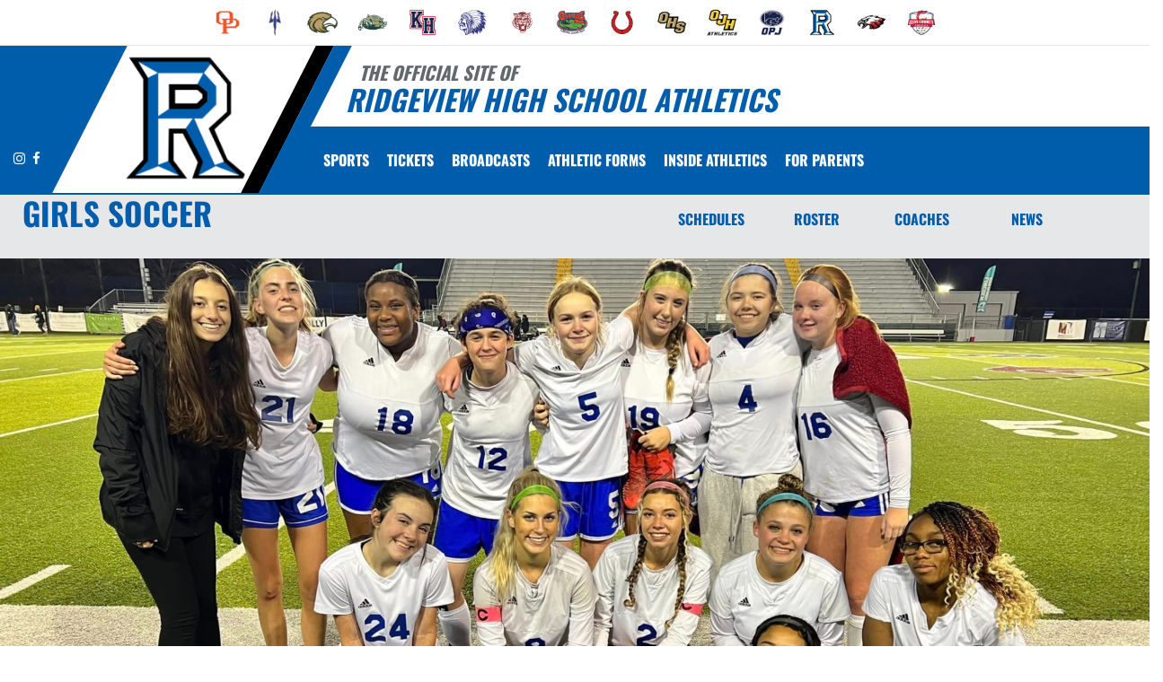

--- FILE ---
content_type: text/html; charset=utf-8
request_url: https://www.ridgeviewpanthersathletics.com/sport/soccer/girls/
body_size: 18497
content:
<!DOCTYPE html>
<html lang="en">
<head>
<style>
    .gam-sport-banner-ad iframe,
    .gam-sport-banner-ad-2 iframe
    {
        width: 100%;
        height: auto;
    }

    .prog-mobile-banners #gam-banner-ad,
    .prog-mobile-banners #gam-banner-ad-2
    {
        min-height: 100px;
        display: flex;
        align-items: center;
        justify-content: center;
    }
</style>

    <script async src="https://securepubads.g.doubleclick.net/tag/js/gpt.js"></script>
    <script>
        window.googletag = window.googletag || { cmd: [] };

        function isMobile() {
            return window.innerWidth <= 768;
        }

        googletag.cmd.push(function () {
            var isMobileDevice = isMobile();
            var REFRESH_KEY = 'refresh';
            var REFRESH_VALUE = 'true';

            // NEW: programmatic flag + refresh timing
            var useProgrammaticAds = false;
            var REFRESH_MS = useProgrammaticAds ? 30000 : 10000;

            // NEW: add a body class only when programmatic + mobile (for stable layout)
            if (useProgrammaticAds && isMobileDevice) {
                document.body.classList.add('prog-mobile-banners');
            }

            // ------- PRESENTING SPONSOR-------
            if (isMobileDevice) {
                googletag.defineSlot('/22870419559/headerwebmobile', [[300, 75]], 'gam-presenting-sponsor-mobile')
                    .setTargeting(REFRESH_KEY, REFRESH_VALUE)
                    .addService(googletag.pubads());
            } else {
                googletag.defineSlot('/22870419559/headerwebdesktop', [[300, 75]], 'gam-presenting-sponsor-2')
                    .setTargeting(REFRESH_KEY, REFRESH_VALUE)
                    .addService(googletag.pubads());
            }

            // Build base arrays of allowed sizes
            var desktopTabletProgrammatic = [[640, 100], [728, 90]];
            var mobileProgrammatic = [[320, 50]];              // << mobile = 320x50 ONLY
            var desktopTabletDefault = [[640, 100]];
            var mobileDefault = [[640, 100]];

            var allProgrammaticSizes = [[640, 100], [728, 90], [320, 50]];
            var allDefaultSizes = [[640, 100]];

            var bannerMapping = googletag.sizeMapping()
                .addSize([1024, 0], useProgrammaticAds ? desktopTabletProgrammatic : desktopTabletDefault) // desktop
                .addSize([768, 0], useProgrammaticAds ? desktopTabletProgrammatic : desktopTabletDefault) // tablet
                .addSize([0, 0], useProgrammaticAds ? mobileProgrammatic : mobileDefault)        // phones
                .build();

            googletag.defineSlot(
                '/22870419559/bannerweb',
                useProgrammaticAds ? allProgrammaticSizes : allDefaultSizes,
                'gam-banner-ad'
            )
                .defineSizeMapping(bannerMapping)
                .setTargeting(REFRESH_KEY, REFRESH_VALUE)
                .addService(googletag.pubads());

            googletag.defineSlot(
                '/22870419559/bannerweb',
                useProgrammaticAds ? allProgrammaticSizes : allDefaultSizes,
                'gam-banner-ad-2'
            )
                .defineSizeMapping(bannerMapping)
                .setTargeting(REFRESH_KEY, REFRESH_VALUE)
                .addService(googletag.pubads());

            googletag.defineSlot('/22870419559/agent', [[300, 75]], 'gam-agent-ad')
                .setTargeting(REFRESH_KEY, REFRESH_VALUE)
                .addService(googletag.pubads());

            googletag.pubads().setTargeting('siteid', '2524551');

            // Refresh: now uses REFRESH_MS (30s when programmatic, else 10s)
            googletag.pubads().addEventListener('impressionViewable', function (event) {
                var slot = event.slot;
                if (slot.getTargeting(REFRESH_KEY).indexOf(REFRESH_VALUE) > -1) {
                    setTimeout(function () {
                        googletag.pubads().refresh([slot]);
                    }, REFRESH_MS);
                }
            });

            googletag.enableServices();

            // Add event listeners for responsive image handling
            document.addEventListener('DOMContentLoaded', function () {
                handleResponsiveImages();

                // Add debounced resize handler
                var resizeTimeout = null;
                window.addEventListener('resize', function () {
                    if (resizeTimeout) {
                        clearTimeout(resizeTimeout);
                    }

                    resizeTimeout = setTimeout(function () {
                        handleResponsiveImages();
                    }, 250);
                });
            });

            // Add slotRenderEnded event to handle styling right after ads render
            googletag.pubads().addEventListener('slotRenderEnded', function (event) {
                // Give a small delay to ensure content is available
                setTimeout(function () {
                    var id = event.slot.getSlotElementId();
                    var container = document.getElementById(id);
                    if (container) {
                        var iframes = container.querySelectorAll('iframe[id^="google_ads_iframe"]');
                        iframes.forEach(applyResponsiveStyles);
                    }
                }, 50);
            });

            // Function to handle responsive images
            function handleResponsiveImages() {
                ['gam-banner-ad', 'gam-banner-ad-2', 'gam-sport-banner-ad', 'gam-sport-banner-ad-2', 'gam-presenting-sponsor-2'].forEach(adId => {
                    var adContainer = document.querySelector(`#${adId}`);
                    if (adContainer) {
                        observeIframeInsertion(adContainer);
                        var iframes = adContainer.querySelectorAll('iframe[id^="google_ads_iframe"]');
                        iframes.forEach(applyResponsiveStyles);
                    }
                });
            }

            // Function to observe iframe insertion - from original code
            function observeIframeInsertion(container) {
                var observer = new MutationObserver(function (mutations) {
                    mutations.forEach(function (mutation) {
                        if (mutation.addedNodes) {
                            mutation.addedNodes.forEach(function (node) {
                                if (node.tagName === 'IFRAME' && node.id.startsWith('google_ads_iframe')) {
                                    applyResponsiveStyles(node);
                                    observeIframeChanges(node);
                                }
                            });
                        }
                    });
                });

                observer.observe(container, {
                    childList: true,
                    subtree: true
                });
            }

            function applyResponsiveStyles(iframe) {
                if (
                    (iframe && iframe.closest('.gam-banner-ad')) ||
                    (iframe && iframe.closest('.gam-banner-ad-2')) ||
                    (iframe && iframe.closest('.gam-sport-banner-ad')) ||
                    (iframe && iframe.closest('.gam-sport-banner-ad-2')) ||
                    (iframe && iframe.closest('.gam-presenting-sponsor-2'))
                ) {
                    if (isMobile()) {
                        iframe.style.width = '100%';
                        iframe.style.height = 'auto';

                        try {
                            var iframeDoc = iframe.contentDocument || iframe.contentWindow.document;
                            var imgs = iframeDoc.querySelectorAll('img');
                            imgs.forEach(function (img) {
                                img.style.maxWidth = '100%';
                                img.style.height = 'auto';
                                // Only add 20% margin-top to gam-banner-ad images on mobile
                                if (iframe.closest('.gam-banner-ad')) {
                                    img.style.marginTop = '20%'; // This only applies on mobile due to the parent if(isMobile()) condition
                                } else {
                                    img.style.marginTop = '0';
                                }
                            });
                        } catch (e) {
                            console.error('Could not access iframe content:', e);
                        }
                    } else {
                        // Desktop logic, specifically for gam-presenting-sponsor-desktop
                        if (8 == 14 && (iframe.closest('.gam-presenting-sponsor-2') || iframe.closest('.gam-presenting-sponsor-mobile'))) {
                            try {
                                var iframeDoc = iframe.contentDocument || iframe.contentWindow.document;
                                var imgs = iframeDoc.querySelectorAll('img');
                                imgs.forEach(function (img) {
                                    img.style.width = '225px';
                                    img.style.height = 'auto';
                                });
                            } catch (e) {
                                console.error('Could not access iframe content:', e);
                            }
                        }
                    }
                }
            }

            function observeIframeChanges(iframe) {
                iframe.addEventListener('load', function () {
                    applyResponsiveStyles(iframe);
                });

                var observer = new MutationObserver(function (mutations) {
                    mutations.forEach(function (mutation) {
                        if (mutation.type === 'childList' || (mutation.type === 'attributes' && mutation.attributeName === 'src')) {
                            applyResponsiveStyles(iframe);
                        }
                    });
                });

                observer.observe(iframe, {
                    childList: true,
                    subtree: true,
                    attributes: true,
                    attributeFilter: ['src']
                });
            }
        });
    </script>

    <!-- End GPT Tag -->
        <!-- Google tag (gtag.js) -->
        <script async src="https://www.googletagmanager.com/gtag/js?id=G-3T7L9ZHWHN"></script>
        <script>
            window.dataLayer = window.dataLayer || [];
            function gtag() { dataLayer.push(arguments); }
            gtag('js', new Date());

            gtag('config', 'G-3T7L9ZHWHN');
        </script>
    <meta charset="utf-8" />
    <meta name="viewport" content="width=device-width, initial-scale=1.0, maximum-scale=2.0, user-scalable=yes" />
    <title>Ridgeview High School Soccer | Girls</title>
    <meta name="description" content="The official Girls Soccer page for the Ridgeview  Panthers." />
    <meta name="keywords" content="ridgeview high school, panthers, athletics, schedules, scores, news, broadcasting, mobile, video, rosters, photos, sports, high school" />
    <meta property="og:image" content="https://5starassets.blob.core.windows.net/athleticsites/2524551/795/images/a79ca095-1b40-49e7-972d-3f700a5421c3.png">
    

    
        <script src="https://unpkg.com/focus-visible/dist/focus-visible.min.js"></script>

        <!-- fonts now reside in the less config file -->
        <!-- latest CDN compiled and minified CSS for lity (simple lightbox) -->
        <link rel="stylesheet" href="https://cdnjs.cloudflare.com/ajax/libs/lity/2.3.1/lity.min.css" integrity="sha256-0SZxASYAglrmIuTx+ZYHE3hzTnCZWB7XLu+iA8AG0Z0=" crossorigin="anonymous" />
        <!-- latest CDN compiled and minified CSS for font awesome -->
        <link rel="stylesheet" href="https://cdnjs.cloudflare.com/ajax/libs/font-awesome/4.7.0/css/font-awesome.css" integrity="sha256-NuCn4IvuZXdBaFKJOAcsU2Q3ZpwbdFisd5dux4jkQ5w=" crossorigin="anonymous" />
        <!-- latest CDN compiled and minified CSS for slick slider -->
        <link rel="stylesheet" href="https://cdnjs.cloudflare.com/ajax/libs/slick-carousel/1.9.0/slick.min.css" integrity="sha256-UK1EiopXIL+KVhfbFa8xrmAWPeBjMVdvYMYkTAEv/HI=" crossorigin="anonymous" />
        <link rel="stylesheet" href="https://cdnjs.cloudflare.com/ajax/libs/slick-carousel/1.9.0/slick-theme.min.css" integrity="sha256-4hqlsNP9KM6+2eA8VUT0kk4RsMRTeS7QGHIM+MZ5sLY=" crossorigin="anonymous" />
        <!-- latest CDN compiled and minified CSS for bootstrap 3 -->
        <link rel="stylesheet" href="https://maxcdn.bootstrapcdn.com/bootstrap/3.3.7/css/bootstrap.min.css" integrity="sha384-BVYiiSIFeK1dGmJRAkycuHAHRg32OmUcww7on3RYdg4Va+PmSTsz/K68vbdEjh4u" crossorigin="anonymous">
        <link rel="stylesheet" href="https://maxcdn.bootstrapcdn.com/bootstrap/3.3.7/css/bootstrap-theme.min.css" integrity="sha384-rHyoN1iRsVXV4nD0JutlnGaslCJuC7uwjduW9SVrLvRYooPp2bWYgmgJQIXwl/Sp" crossorigin="anonymous">
        <!-- locally stored compiled and minified CSS for yamm -->
        <link rel="stylesheet" href="/lib/yamm3/yamm/yamm.min.css" />
        <!-- locally stored compiled and minified CSS for datatables -->
        <link rel="stylesheet" href="/lib/datatables/media/css/dataTables.bootstrap.min.css" />
        <!-- creates browser icon using schools mascot logo -->
        <link rel="icon" type="image/png" href="https://5starassets.blob.core.windows.net/athleticsites/2524551/795/images/a79ca095-1b40-49e7-972d-3f700a5421c3.png">
        <link rel="stylesheet" href="https://cdnjs.cloudflare.com/ajax/libs/ekko-lightbox/3.3.0/ekko-lightbox.min.css" integrity="sha512-vC3vvXGPI9bplTilrP7d0YKtmHrMAH4q9dF6QSfIL/uOFIMsHu2wkmAITtFRkNisTKt1e4EAhIiXpyXJgiJW4Q==" crossorigin="anonymous" referrerpolicy="no-referrer" />        <!-- created CSS from less config file; compiled, minified and stored locally -->
        <link rel="stylesheet" href="/less/templates/5/main.min.css?v=1.3" />

        <link href="/lib/sweetalert/dist/sweetalert.css" rel="stylesheet" />
        <link rel="stylesheet" href="/less/Components/AIAgent.min.css?v=638989045580110805" />

    
    
        <style>
        .navbar-nav > li > a:hover{color: #000000 !important;}
</style>
<style>
        h1, h2, h3, h4, h5, h6 {color: #005dab;}
        ul li a {color: #005dab;}
        table tr{color:#005dab;}
        .header-topper:before{background:#005dab;}
        .header-topper .row:before {background:#005dab;}
        .border-right-xl-secondary{border-right: 20px solid #000000;}
        /* resused */
        .bg-primary{background-color: #005dab;}
        .bg-secondary{background-color: #000000;}
        .text-primary{color: #005dab !important;}
        .text-primary-font{color: #ffffff !important;}
        .text-secondary{color: #000000 !important;}
        .border-all-thin-primary {border: solid 1px #005dab; }
        .border-right-xl-secondary{border-right: 20px solid #000000;}
        .border-right-xl-primary{border-right: 20px solid #005dab;}
        .bg-gradient-primary-dark{background-image: linear-gradient(180deg,#000,#005dab);}
</style>

    

    
    
</head>
<body viewport="fixed">
    <a href="#main-content" class="skip-link">Skip to Main Content</a>
    <input type="hidden" value="2524551" id="schoolId" />
    <input type="hidden" value="true" id="customAppSchool" />
    <input type="hidden" value="6/7/2023 12:00:00 AM" id="adServingDateBegins" />

    <header>
        


            <div class="row">
                <div class="col-md-12">
                    <div class="feeder-menu bg-gradient-primary">
    <div class="slant-tabs">
        <ul class="nav">
                            <li title="Orange Park" role="presentation">
                                <a href="http://orangeparkathletics.com" target="_blank" aria-haspopup="true" role="menuitem" aria-expanded="false" tabindex="0" aria-label="go to Orange Park website in another tab">
                                    <img src="https://5starassets.blob.core.windows.net/athleticsites/2482513/645/images/e8a6f964-3bf2-4ffe-9374-d4a1042e6d4c.png" aria-label="Orange Park website link" alt="Orange Park logo" />
                                </a>
                            </li>
                            <li title="Clay HS" role="presentation">
                                <a href="http://Clayhighathletics.com" target="_blank" aria-haspopup="true" role="menuitem" aria-expanded="false" tabindex="0" aria-label="go to Clay HS website in another tab">
                                    <img src="https://5starassets.blob.core.windows.net/athleticsites/2522141/747/images/9e791a19-63d8-41b5-8f19-629d868fa394.png" aria-label="Clay HS website link" alt="Clay HS logo" />
                                </a>
                            </li>
                            <li title="Fleming Island" role="presentation">
                                <a href="http://flemingislandathletics.com" target="_blank" aria-haspopup="true" role="menuitem" aria-expanded="false" tabindex="0" aria-label="go to Fleming Island website in another tab">
                                    <img src="https://5starassets.blob.core.windows.net/athleticsites/2522698/774/images/4ef3db72-404e-4695-a94f-dcc5ae6b3662.png" aria-label="Fleming Island website link" alt="Fleming Island logo" />
                                </a>
                            </li>
                            <li title="Green Cove Springs" role="presentation">
                                <a href="http://Greencovejrathletics.net" target="_blank" aria-haspopup="true" role="menuitem" aria-expanded="false" tabindex="0" aria-label="go to Green Cove Springs website in another tab">
                                    <img src="https://5starassets.blob.core.windows.net/athleticsites/2522911/748/images/79fc9b50-911e-4ab1-8f90-b46c786744ea.png" aria-label="Green Cove Springs website link" alt="Green Cove Springs logo" />
                                </a>
                            </li>
                            <li title="Keystone" role="presentation">
                                <a href="http://Keystonejrathletics.net" target="_blank" aria-haspopup="true" role="menuitem" aria-expanded="false" tabindex="0" aria-label="go to Keystone website in another tab">
                                    <img src="https://5starassets.blob.core.windows.net/athleticsites/2523362/752/images/ee2bd2e2-317f-40f0-8c29-6e8b00ef8d58.png" aria-label="Keystone website link" alt="Keystone logo" />
                                </a>
                            </li>
                            <li title="Keystone Heights" role="presentation">
                                <a href="http://Keystoneheightsathletics.com" target="_blank" aria-haspopup="true" role="menuitem" aria-expanded="false" tabindex="0" aria-label="go to Keystone Heights website in another tab">
                                    <img src="https://5starassets.blob.core.windows.net/athleticsites/2523363/776/images/62f3898b-d390-46cd-976b-bd0471822e0d.png" aria-label="Keystone Heights website link" alt="Keystone Heights logo" />
                                </a>
                            </li>
                            <li title="Lake Asbury" role="presentation">
                                <a href="http://Lakeasburyjrathletics.net" target="_blank" aria-haspopup="true" role="menuitem" aria-expanded="false" tabindex="0" aria-label="go to Lake Asbury website in another tab">
                                    <img src="https://5starassets.blob.core.windows.net/athleticsites/2523403/753/images/7348890a-1715-4738-b7cb-1e73748ef5d9.png" aria-label="Lake Asbury website link" alt="Lake Asbury logo" />
                                </a>
                            </li>
                            <li title="Lakeside" role="presentation">
                                <a href="http://Lakesidejrathletics.net" target="_blank" aria-haspopup="true" role="menuitem" aria-expanded="false" tabindex="0" aria-label="go to Lakeside website in another tab">
                                    <img src="https://5starassets.blob.core.windows.net/athleticsites/2523463/749/images/15d00a2c-0076-4272-8f3a-879c857ddd75.png" aria-label="Lakeside website link" alt="Lakeside logo" />
                                </a>
                            </li>
                            <li title="Middleburg" role="presentation">
                                <a href="http://middleburgathletics.com" target="_blank" aria-haspopup="true" role="menuitem" aria-expanded="false" tabindex="0" aria-label="go to Middleburg website in another tab">
                                    <img src="https://5starassets.blob.core.windows.net/athleticsites/2523876/771/images/cdc0e2a1-7e70-4cf4-a07a-7b7b9232d5b6.png" aria-label="Middleburg website link" alt="Middleburg logo" />
                                </a>
                            </li>
                            <li title="Oakleaf" role="presentation">
                                <a href="http://oakleafathletics.com" target="_blank" aria-haspopup="true" role="menuitem" aria-expanded="false" tabindex="0" aria-label="go to Oakleaf website in another tab">
                                    <img src="https://5starassets.blob.core.windows.net/athleticsites/2524097/710/images/7f5dc515-2619-4bb9-8955-1d36dec62de4.png" aria-label="Oakleaf website link" alt="Oakleaf logo" />
                                </a>
                            </li>
                            <li title="Oakleaf JHS" role="presentation">
                                <a href="http://Oakleafjrathletics.net" target="_blank" aria-haspopup="true" role="menuitem" aria-expanded="false" tabindex="0" aria-label="go to Oakleaf JHS website in another tab">
                                    <img src="https://5starassets.blob.core.windows.net/athleticsites/2524098/754/images/007a244c-9736-4409-8287-7bba4ca4d8d5.png" aria-label="Oakleaf JHS website link" alt="Oakleaf JHS logo" />
                                </a>
                            </li>
                            <li title="Orange Park JHS" role="presentation">
                                <a href="http://orangeparkjrathletics.net" target="_blank" aria-haspopup="true" role="menuitem" aria-expanded="false" tabindex="0" aria-label="go to Orange Park JHS website in another tab">
                                    <img src="https://5starassets.blob.core.windows.net/athleticsites/2524152/755/images/4aadf405-5b9b-4f9e-8aeb-f705bb21cb34.png" aria-label="Orange Park JHS website link" alt="Orange Park JHS logo" />
                                </a>
                            </li>
                            <li title="Ridgeview " role="presentation">
                                <a href="http://ridgeviewpanthersathletics.com" target="_blank" aria-haspopup="true" role="menuitem" aria-expanded="false" tabindex="0" aria-label="go to Ridgeview  website in another tab">
                                    <img src="https://5starassets.blob.core.windows.net/athleticsites/2524551/795/images/a79ca095-1b40-49e7-972d-3f700a5421c3.png" aria-label="Ridgeview  website link" alt="Ridgeview  logo" />
                                </a>
                            </li>
                            <li title="Wilkinson" role="presentation">
                                <a href="http://Wilkinsonjrathletics.net" target="_blank" aria-haspopup="true" role="menuitem" aria-expanded="false" tabindex="0" aria-label="go to Wilkinson website in another tab">
                                    <img src="https://5starassets.blob.core.windows.net/athleticsites/2525454/756/images/9c9e31d7-3fad-4442-bd9b-328477336849.png" aria-label="Wilkinson website link" alt="Wilkinson logo" />
                                </a>
                            </li>
                            <li title="Clay County District" role="presentation">
                                <a href="http://oneclaysports.net" target="_blank" aria-haspopup="true" role="menuitem" aria-expanded="false" tabindex="0" aria-label="go to Clay County District website in another tab">
                                    <img src="https://5starassets.blob.core.windows.net/athleticsites/2636243/758/images/7ba57a0c-790f-47b6-9871-d74e037201e1.png" aria-label="Clay County District website link" alt="Clay County District logo" />
                                </a>
                            </li>
        </ul>
    </div>
</div>
                </div>
            </div>
        <div class="header-topper">
            <div class="row">
                <h1 class="site-title"><small>&nbsp;&nbsp;&nbsp;<i>THE OFFICIAL SITE OF </i></small><br /><i>Ridgeview High School Athletics</i></h1>
            </div>
        </div>
        <div class="row">
            <div class="col-md-12">
                <div class="main-menu-container bg-primary" id="fixedscroll">
                    <div class="fixed-menu-container">
                        <div class="header-social-media">
                            
<div class="feed-wrapper">
                    <a href="https://www.instagram.com/ridgeviewpanthersathletics/" target="_blank" aria-label="Visit our Instagram page">
                        <i class="fa fa-instagram text-primary-font" aria-hidden="true"></i>
                        <span class="sr-only">Instagram</span>
                    </a>
                    <a href="https://www.facebook.com/RidgeviewAthletics/" target="_blank" aria-label="Visit our Facebook page">
                        <i class="fa fa-facebook text-primary-font" aria-hidden="true"></i>
                        <span class="sr-only">Facebook</span>
                    </a>
</div>

                        </div>
                        <div id="center">
                            <div class="header-gfx border-right-xl-secondary">
                                <a href="/" aria-label="Return to Ridgeview  Home Page" tabindex="0">
                                    <img src="https://5starassets.blob.core.windows.net/athleticsites/2524551/795/images/c2ff14b1-a7bf-4008-aae6-02b396228c3e.png" aria-label="Ridgeview " alt="Ridgeview  Logo" />
                                    <span class="mk-blank">-</span>
                                </a>
                            </div>

                            <div class="primary-line border-right-xl-primary"></div>
                        </div>
                        <div class="">
                            
                                <nav class="custom-nav" role="navigation" aria-label="Main Navigation">
    <div class="navbar yamm navbar-static-top">
        <div class="container" id="nav-container">
            <div class="navbar-header">
                <button type="button" class="navbar-toggle collapsed" data-toggle="collapse" data-target="#navbar" aria-expanded="false" aria-controls="navbar">
                    <span class="sr-only">Toggle navigation</span>
                    <span class="icon-bar bg-secondary"></span>
                    <span class="icon-bar bg-secondary"></span>
                    <span class="icon-bar bg-secondary"></span>
                </button>
                <a class="navbar-brand" href="/" aria-label="Return to Ridgeview  Home Page">
                    <img src="https://5starassets.blob.core.windows.net/athleticsites/2524551/795/images/cbff0be3-70d1-4451-98b2-f4379928c2a8.png" class="img-responsive tag" aria-label="Ridgeview  Logo" alt="Ridgeview  Logo" />
                </a>
                    <div class="presenting-sponsor hidden-md hidden-lg">
                        <div class="adzone adzone-0 presenting-sponsor">
                                <div class="ad-placement">
    <div id='gam-presenting-sponsor-mobile' class="gam_ps">
        <script>
           if (isMobile()) {
                googletag.cmd.push(function () { googletag.display('gam-presenting-sponsor-mobile'); });
            }
        </script>
    </div>
    </div>

                        </div>
                    </div>
                </div>
            <div id="navbar" class="navbar-collapse collapse" aria-expanded="false">
                <ul class="nav navbar-nav" id="nav-links" role="menubar">
                  
                            <li class="dropdown yamm-fw" role="presentation">
                                <a href="#" data-toggle="dropdown" class="dropdown-toggle text-primary-font" role="menuitem" aria-haspopup="true" aria-expanded="false" tabindex="0">SPORTS</a>
                                    <ul id="dropdown1" class="dropdown-menu two-columns" role="menu">
                                            <li role="menuitem">
                                                <div class="sport-link-nfo">
                                                    <div class="row">
                                                        <div class="col-xs-12 col-sm-6">
                                                            <div class="link">
                                                                <a class="text-primary" href="/sport/basketball/boys/" role="menuitem" tabindex="0" aria-label="Basketball go to Main Team Page">BASKETBALL</a>
                                                            </div>
                                                        </div>
                                                        <div class="hidden-xs col-sm-6">
                                                            <div class="nfo">
                                                                <a class="text-primary" href="/sport/basketball/boys/?tab=schedule" role="menuitem" aria-label="Basketball - Schedules" tabindex="0">Schedules</a><span> /</span>
                                                                <a class="text-primary" href="/sport/basketball/boys/?tab=roster" role="menuitem" aria-label="Basketball - Rosters" tabindex="0">Rosters</a><span> /</span>
                                                                <a class="text-primary" href="/sport/basketball/boys/?tab=news" role="menuitem" aria-label="Basketball - News" tabindex="0">News</a>
                                                            </div>
                                                        </div>
                                                    </div>
                                                </div>
                                            </li>
                                            <li role="menuitem">
                                                <div class="sport-link-nfo">
                                                    <div class="row">
                                                        <div class="col-xs-12 col-sm-6">
                                                            <div class="link">
                                                                <a class="text-primary" href="/sport/basketball/girls/" role="menuitem" tabindex="0" aria-label="Basketball(Girls) go to Main Team Page">BASKETBALL(GIRLS)</a>
                                                            </div>
                                                        </div>
                                                        <div class="hidden-xs col-sm-6">
                                                            <div class="nfo">
                                                                <a class="text-primary" href="/sport/basketball/girls/?tab=schedule" role="menuitem" aria-label="Basketball(Girls) - Schedules" tabindex="0">Schedules</a><span> /</span>
                                                                <a class="text-primary" href="/sport/basketball/girls/?tab=roster" role="menuitem" aria-label="Basketball(Girls) - Rosters" tabindex="0">Rosters</a><span> /</span>
                                                                <a class="text-primary" href="/sport/basketball/girls/?tab=news" role="menuitem" aria-label="Basketball(Girls) - News" tabindex="0">News</a>
                                                            </div>
                                                        </div>
                                                    </div>
                                                </div>
                                            </li>
                                            <li role="menuitem">
                                                <div class="sport-link-nfo">
                                                    <div class="row">
                                                        <div class="col-xs-12 col-sm-6">
                                                            <div class="link">
                                                                <a class="text-primary" href="/sport/bowling/boys/" role="menuitem" tabindex="0" aria-label="Bowling(Boys) go to Main Team Page">BOWLING(BOYS)</a>
                                                            </div>
                                                        </div>
                                                        <div class="hidden-xs col-sm-6">
                                                            <div class="nfo">
                                                                <a class="text-primary" href="/sport/bowling/boys/?tab=schedule" role="menuitem" aria-label="Bowling(Boys) - Schedules" tabindex="0">Schedules</a><span> /</span>
                                                                <a class="text-primary" href="/sport/bowling/boys/?tab=roster" role="menuitem" aria-label="Bowling(Boys) - Rosters" tabindex="0">Rosters</a><span> /</span>
                                                                <a class="text-primary" href="/sport/bowling/boys/?tab=news" role="menuitem" aria-label="Bowling(Boys) - News" tabindex="0">News</a>
                                                            </div>
                                                        </div>
                                                    </div>
                                                </div>
                                            </li>
                                            <li role="menuitem">
                                                <div class="sport-link-nfo">
                                                    <div class="row">
                                                        <div class="col-xs-12 col-sm-6">
                                                            <div class="link">
                                                                <a class="text-primary" href="/sport/bowling/girls/" role="menuitem" tabindex="0" aria-label="Bowling(Girls) go to Main Team Page">BOWLING(GIRLS)</a>
                                                            </div>
                                                        </div>
                                                        <div class="hidden-xs col-sm-6">
                                                            <div class="nfo">
                                                                <a class="text-primary" href="/sport/bowling/girls/?tab=schedule" role="menuitem" aria-label="Bowling(Girls) - Schedules" tabindex="0">Schedules</a><span> /</span>
                                                                <a class="text-primary" href="/sport/bowling/girls/?tab=roster" role="menuitem" aria-label="Bowling(Girls) - Rosters" tabindex="0">Rosters</a><span> /</span>
                                                                <a class="text-primary" href="/sport/bowling/girls/?tab=news" role="menuitem" aria-label="Bowling(Girls) - News" tabindex="0">News</a>
                                                            </div>
                                                        </div>
                                                    </div>
                                                </div>
                                            </li>
                                            <li role="menuitem">
                                                <div class="sport-link-nfo">
                                                    <div class="row">
                                                        <div class="col-xs-12 col-sm-6">
                                                            <div class="link">
                                                                <a class="text-primary" href="/sport/competitive cheer/coed/" role="menuitem" tabindex="0" aria-label="Competitive Cheer(Coed) go to Main Team Page">COMPETITIVE CHEER(COED)</a>
                                                            </div>
                                                        </div>
                                                        <div class="hidden-xs col-sm-6">
                                                            <div class="nfo">
                                                                <a class="text-primary" href="/sport/competitive cheer/coed/?tab=schedule" role="menuitem" aria-label="Competitive Cheer(Coed) - Schedules" tabindex="0">Schedules</a><span> /</span>
                                                                <a class="text-primary" href="/sport/competitive cheer/coed/?tab=roster" role="menuitem" aria-label="Competitive Cheer(Coed) - Rosters" tabindex="0">Rosters</a><span> /</span>
                                                                <a class="text-primary" href="/sport/competitive cheer/coed/?tab=news" role="menuitem" aria-label="Competitive Cheer(Coed) - News" tabindex="0">News</a>
                                                            </div>
                                                        </div>
                                                    </div>
                                                </div>
                                            </li>
                                            <li role="menuitem">
                                                <div class="sport-link-nfo">
                                                    <div class="row">
                                                        <div class="col-xs-12 col-sm-6">
                                                            <div class="link">
                                                                <a class="text-primary" href="/sport/flag football/girls/" role="menuitem" tabindex="0" aria-label="Flag Football(Girls) go to Main Team Page">FLAG FOOTBALL(GIRLS)</a>
                                                            </div>
                                                        </div>
                                                        <div class="hidden-xs col-sm-6">
                                                            <div class="nfo">
                                                                <a class="text-primary" href="/sport/flag football/girls/?tab=schedule" role="menuitem" aria-label="Flag Football(Girls) - Schedules" tabindex="0">Schedules</a><span> /</span>
                                                                <a class="text-primary" href="/sport/flag football/girls/?tab=roster" role="menuitem" aria-label="Flag Football(Girls) - Rosters" tabindex="0">Rosters</a><span> /</span>
                                                                <a class="text-primary" href="/sport/flag football/girls/?tab=news" role="menuitem" aria-label="Flag Football(Girls) - News" tabindex="0">News</a>
                                                            </div>
                                                        </div>
                                                    </div>
                                                </div>
                                            </li>
                                            <li role="menuitem">
                                                <div class="sport-link-nfo">
                                                    <div class="row">
                                                        <div class="col-xs-12 col-sm-6">
                                                            <div class="link">
                                                                <a class="text-primary" href="/sport/football/boys/" role="menuitem" tabindex="0" aria-label="Football go to Main Team Page">FOOTBALL</a>
                                                            </div>
                                                        </div>
                                                        <div class="hidden-xs col-sm-6">
                                                            <div class="nfo">
                                                                <a class="text-primary" href="/sport/football/boys/?tab=schedule" role="menuitem" aria-label="Football - Schedules" tabindex="0">Schedules</a><span> /</span>
                                                                <a class="text-primary" href="/sport/football/boys/?tab=roster" role="menuitem" aria-label="Football - Rosters" tabindex="0">Rosters</a><span> /</span>
                                                                <a class="text-primary" href="/sport/football/boys/?tab=news" role="menuitem" aria-label="Football - News" tabindex="0">News</a>
                                                            </div>
                                                        </div>
                                                    </div>
                                                </div>
                                            </li>
                                            <li role="menuitem">
                                                <div class="sport-link-nfo">
                                                    <div class="row">
                                                        <div class="col-xs-12 col-sm-6">
                                                            <div class="link">
                                                                <a class="text-primary" href="/sport/golf/boys/" role="menuitem" tabindex="0" aria-label="Golf(Boys) go to Main Team Page">GOLF(BOYS)</a>
                                                            </div>
                                                        </div>
                                                        <div class="hidden-xs col-sm-6">
                                                            <div class="nfo">
                                                                <a class="text-primary" href="/sport/golf/boys/?tab=schedule" role="menuitem" aria-label="Golf(Boys) - Schedules" tabindex="0">Schedules</a><span> /</span>
                                                                <a class="text-primary" href="/sport/golf/boys/?tab=roster" role="menuitem" aria-label="Golf(Boys) - Rosters" tabindex="0">Rosters</a><span> /</span>
                                                                <a class="text-primary" href="/sport/golf/boys/?tab=news" role="menuitem" aria-label="Golf(Boys) - News" tabindex="0">News</a>
                                                            </div>
                                                        </div>
                                                    </div>
                                                </div>
                                            </li>
                                            <li role="menuitem">
                                                <div class="sport-link-nfo">
                                                    <div class="row">
                                                        <div class="col-xs-12 col-sm-6">
                                                            <div class="link">
                                                                <a class="text-primary" href="/sport/golf/girls/" role="menuitem" tabindex="0" aria-label="Golf(Girls) go to Main Team Page">GOLF(GIRLS)</a>
                                                            </div>
                                                        </div>
                                                        <div class="hidden-xs col-sm-6">
                                                            <div class="nfo">
                                                                <a class="text-primary" href="/sport/golf/girls/?tab=schedule" role="menuitem" aria-label="Golf(Girls) - Schedules" tabindex="0">Schedules</a><span> /</span>
                                                                <a class="text-primary" href="/sport/golf/girls/?tab=roster" role="menuitem" aria-label="Golf(Girls) - Rosters" tabindex="0">Rosters</a><span> /</span>
                                                                <a class="text-primary" href="/sport/golf/girls/?tab=news" role="menuitem" aria-label="Golf(Girls) - News" tabindex="0">News</a>
                                                            </div>
                                                        </div>
                                                    </div>
                                                </div>
                                            </li>
                                            <li role="menuitem">
                                                <div class="sport-link-nfo">
                                                    <div class="row">
                                                        <div class="col-xs-12 col-sm-6">
                                                            <div class="link">
                                                                <a class="text-primary" href="/sport/powerlifting/girls/" role="menuitem" tabindex="0" aria-label="Powerlifting(Girls) go to Main Team Page">POWERLIFTING(GIRLS)</a>
                                                            </div>
                                                        </div>
                                                        <div class="hidden-xs col-sm-6">
                                                            <div class="nfo">
                                                                <a class="text-primary" href="/sport/powerlifting/girls/?tab=schedule" role="menuitem" aria-label="Powerlifting(Girls) - Schedules" tabindex="0">Schedules</a><span> /</span>
                                                                <a class="text-primary" href="/sport/powerlifting/girls/?tab=roster" role="menuitem" aria-label="Powerlifting(Girls) - Rosters" tabindex="0">Rosters</a><span> /</span>
                                                                <a class="text-primary" href="/sport/powerlifting/girls/?tab=news" role="menuitem" aria-label="Powerlifting(Girls) - News" tabindex="0">News</a>
                                                            </div>
                                                        </div>
                                                    </div>
                                                </div>
                                            </li>
                                            <li role="menuitem">
                                                <div class="sport-link-nfo">
                                                    <div class="row">
                                                        <div class="col-xs-12 col-sm-6">
                                                            <div class="link">
                                                                <a class="text-primary" href="/sport/soccer/boys/" role="menuitem" tabindex="0" aria-label="Soccer(Boys) go to Main Team Page">SOCCER(BOYS)</a>
                                                            </div>
                                                        </div>
                                                        <div class="hidden-xs col-sm-6">
                                                            <div class="nfo">
                                                                <a class="text-primary" href="/sport/soccer/boys/?tab=schedule" role="menuitem" aria-label="Soccer(Boys) - Schedules" tabindex="0">Schedules</a><span> /</span>
                                                                <a class="text-primary" href="/sport/soccer/boys/?tab=roster" role="menuitem" aria-label="Soccer(Boys) - Rosters" tabindex="0">Rosters</a><span> /</span>
                                                                <a class="text-primary" href="/sport/soccer/boys/?tab=news" role="menuitem" aria-label="Soccer(Boys) - News" tabindex="0">News</a>
                                                            </div>
                                                        </div>
                                                    </div>
                                                </div>
                                            </li>
                                            <li role="menuitem">
                                                <div class="sport-link-nfo">
                                                    <div class="row">
                                                        <div class="col-xs-12 col-sm-6">
                                                            <div class="link">
                                                                <a class="text-primary" href="/sport/soccer/girls/" role="menuitem" tabindex="0" aria-label="Soccer(Girls) go to Main Team Page">SOCCER(GIRLS)</a>
                                                            </div>
                                                        </div>
                                                        <div class="hidden-xs col-sm-6">
                                                            <div class="nfo">
                                                                <a class="text-primary" href="/sport/soccer/girls/?tab=schedule" role="menuitem" aria-label="Soccer(Girls) - Schedules" tabindex="0">Schedules</a><span> /</span>
                                                                <a class="text-primary" href="/sport/soccer/girls/?tab=roster" role="menuitem" aria-label="Soccer(Girls) - Rosters" tabindex="0">Rosters</a><span> /</span>
                                                                <a class="text-primary" href="/sport/soccer/girls/?tab=news" role="menuitem" aria-label="Soccer(Girls) - News" tabindex="0">News</a>
                                                            </div>
                                                        </div>
                                                    </div>
                                                </div>
                                            </li>
                                            <li role="menuitem">
                                                <div class="sport-link-nfo">
                                                    <div class="row">
                                                        <div class="col-xs-12 col-sm-6">
                                                            <div class="link">
                                                                <a class="text-primary" href="/sport/softball/girls/" role="menuitem" tabindex="0" aria-label="Softball(Girls) go to Main Team Page">SOFTBALL(GIRLS)</a>
                                                            </div>
                                                        </div>
                                                        <div class="hidden-xs col-sm-6">
                                                            <div class="nfo">
                                                                <a class="text-primary" href="/sport/softball/girls/?tab=schedule" role="menuitem" aria-label="Softball(Girls) - Schedules" tabindex="0">Schedules</a><span> /</span>
                                                                <a class="text-primary" href="/sport/softball/girls/?tab=roster" role="menuitem" aria-label="Softball(Girls) - Rosters" tabindex="0">Rosters</a><span> /</span>
                                                                <a class="text-primary" href="/sport/softball/girls/?tab=news" role="menuitem" aria-label="Softball(Girls) - News" tabindex="0">News</a>
                                                            </div>
                                                        </div>
                                                    </div>
                                                </div>
                                            </li>
                                            <li role="menuitem">
                                                <div class="sport-link-nfo">
                                                    <div class="row">
                                                        <div class="col-xs-12 col-sm-6">
                                                            <div class="link">
                                                                <a class="text-primary" href="/sport/tennis/coed/" role="menuitem" tabindex="0" aria-label="Tennis(Coed) go to Main Team Page">TENNIS(COED)</a>
                                                            </div>
                                                        </div>
                                                        <div class="hidden-xs col-sm-6">
                                                            <div class="nfo">
                                                                <a class="text-primary" href="/sport/tennis/coed/?tab=schedule" role="menuitem" aria-label="Tennis(Coed) - Schedules" tabindex="0">Schedules</a><span> /</span>
                                                                <a class="text-primary" href="/sport/tennis/coed/?tab=roster" role="menuitem" aria-label="Tennis(Coed) - Rosters" tabindex="0">Rosters</a><span> /</span>
                                                                <a class="text-primary" href="/sport/tennis/coed/?tab=news" role="menuitem" aria-label="Tennis(Coed) - News" tabindex="0">News</a>
                                                            </div>
                                                        </div>
                                                    </div>
                                                </div>
                                            </li>
                                            <li role="menuitem">
                                                <div class="sport-link-nfo">
                                                    <div class="row">
                                                        <div class="col-xs-12 col-sm-6">
                                                            <div class="link">
                                                                <a class="text-primary" href="/sport/volleyball/girls/" role="menuitem" tabindex="0" aria-label="Volleyball go to Main Team Page">VOLLEYBALL</a>
                                                            </div>
                                                        </div>
                                                        <div class="hidden-xs col-sm-6">
                                                            <div class="nfo">
                                                                <a class="text-primary" href="/sport/volleyball/girls/?tab=schedule" role="menuitem" aria-label="Volleyball - Schedules" tabindex="0">Schedules</a><span> /</span>
                                                                <a class="text-primary" href="/sport/volleyball/girls/?tab=roster" role="menuitem" aria-label="Volleyball - Rosters" tabindex="0">Rosters</a><span> /</span>
                                                                <a class="text-primary" href="/sport/volleyball/girls/?tab=news" role="menuitem" aria-label="Volleyball - News" tabindex="0">News</a>
                                                            </div>
                                                        </div>
                                                    </div>
                                                </div>
                                            </li>
                                    </ul>
                            </li>
                            <li role="presentation">
                                    <a class="slanted-btn text-primary-font" href="https://gofan.co/app/school/FL67523" target="_blank" role="menuitem" tabindex="0" aria-label="Tickets (opens in a new tab)"><span>Tickets</span></a>
                            </li>
                            <li role="presentation">
                                    <a class="slanted-btn text-primary-font" href="/broadcasts" role="menuitem" tabindex="0"><span>BROADCASTS</span></a>
                            </li>
                            <li role="presentation">
                                    <a class="slanted-btn text-primary-font" href="#" role="menuitem" tabindex="0"><span>ATHLETIC FORMS</span></a>
                            </li>
                            <li class="dropdown" role="presentation">
                                <a href="#" class="dropdown-toggle dropdown-text text-primary-font" data-toggle="dropdown" role="menuitem" aria-haspopup="true" aria-expanded="false" tabindex="0">
                                    INSIDE ATHLETICS
                                </a>
                                <ul class="dropdown-menu two-columns dr-text" role="menu">
                                        <li role="presentation">
                                                <a class="text-primary" style="padding:10px" href="/news" role="menuitem" tabindex="0">NEWS</a>
                                        </li>
                                        <li role="presentation">
                                                <a class="text-primary" style="padding:10px" href="/photos" role="menuitem" tabindex="0">PHOTOS</a>
                                        </li>
                                        <li role="presentation">
                                                <a class="text-primary" style="padding:10px" href="/directory" role="menuitem" tabindex="0">Staff Directory</a>
                                        </li>
                                </ul>
                            </li>
                            <li class="dropdown" role="presentation">
                                <a href="#" class="dropdown-toggle dropdown-text text-primary-font" data-toggle="dropdown" role="menuitem" aria-haspopup="true" aria-expanded="false" tabindex="0">
                                    FOR PARENTS
                                </a>
                                <ul class="dropdown-menu two-columns dr-text" role="menu">
                                        <li role="presentation">
                                                <a class="text-primary" style="padding:10px" href="/Athletic Clearance Steps" role="menuitem" tabindex="0">Athletic Clearance </a>
                                        </li>
                                        <li role="presentation">
                                                <a class="text-primary" style="padding:10px" href="/documents" role="menuitem" tabindex="0">FORMS</a>
                                        </li>
                                </ul>
                            </li>
                    <li id="more" class="hidden" role="presentation">
                        <a class="dropdown-toggle text-primary-font" data-toggle="dropdown" aria-haspopup="true" href="#" role="menuitem" aria-expanded="false" tabindex="0">
                            More <span class="caret"></span>
                        </a>
                        <ul class="dropdown-menu dropdown-menu-right" role="menu"></ul>
                    </li>
                </ul>

                    <div class="presenting-sponsor-mobile-menu hidden-sm hidden-xs">
                        <div class="adzone adzone-0 presenting-sponsor">
                                <div class="ad-placement">
    <div id='gam-presenting-sponsor-2' class="gam-presenting-sponsor-2">
        <script>
               if (!isMobile()) {
                googletag.cmd.push(function () { googletag.display('gam-presenting-sponsor-2'); });
            }
        </script>
    </div>
    </div>

                        </div>
                    </div>
            </div>
        </div>
    </div>
</nav>

<!--Centerville-->

                            
                        </div>
                        <div class="clearfix"></div>
                    </div>
                </div>
            </div>
        </div>
        <div class="row">
            <div class="col-md-12">
                
            </div>
        </div>
    </header>
    <div class="banner-ad-container-sticky-footer">
        <div class="banner-ad">
            <div class="banner">
    <div class="row">
        <div class="col-md-12 col-sm-12">            
            <div class="ad-placement">
                <div id='gam-banner-ad' class="gam-banner-ad">
                    <script>
                        googletag.cmd.push(function () { googletag.display('gam-banner-ad'); });
                    </script>
                </div>
            </div>
        </div>
    </div>
</div>

        </div>
    </div>
    <div class="row">
        <div class="col-md-12">
            <div class="content-wrapper">
                    <script>
        window.googletag = window.googletag || { cmd: [] };
        googletag.cmd.push(function () {
            var REFRESH_KEY = 'refresh';
            var REFRESH_VALUE = 'true';

            var useProgrammaticAds = false;
            var REFRESH_MS = useProgrammaticAds ? 30000 : 10000;

            var sport = 'soccer';
            var siteId = '2524551';
            var firstAdRendered = false;

            // === sizes ===
            var baseSizes = [[300, 100], [640, 100]];
            var baseWith728 = useProgrammaticAds ? [[300, 100], [640, 100], [728, 90]] : baseSizes;
            var mobileProgrammaticOnly = [[320, 50]]; // << mobile exclusive

            // === size mapping ===
            var mapping = googletag.sizeMapping()
                .addSize([1024, 0], baseWith728)               // desktop
                .addSize([768, 0], baseWith728)               // tablet
                .addSize([0, 0], useProgrammaticAds
                    ? mobileProgrammaticOnly                  // mobile = 320x50 ONLY
                    : baseSizes)                              // fallback mobile = 300x100 + 640x100
                .build();

            googletag.defineSlot('/22870419559/sportsweb', baseWith728, 'gam-sport-banner-ad')
                .defineSizeMapping(mapping) 
                .setTargeting(REFRESH_KEY, REFRESH_VALUE)
                .setTargeting('siteid', siteId)
                .setTargeting('sport', sport)
                .addService(googletag.pubads());

            googletag.defineSlot('/22870419559/sportsweb', baseWith728, 'gam-sport-banner-ad-2')
                .defineSizeMapping(mapping) 
                .setTargeting(REFRESH_KEY, REFRESH_VALUE)
                .setTargeting('siteid', siteId)
                .setTargeting('sport', sport)
                .addService(googletag.pubads());

            // === rest unchanged ===
            googletag.pubads().addEventListener('slotRenderEnded', function (event) {
                var slotId = event.slot.getSlotElementId();
                if (slotId === 'gam-sport-banner-ad') {
                    var row = document.getElementById('gam-sport-banner-row');
                    if (!event.isEmpty) {
                        firstAdRendered = true;
                        if (row) row.style.visibility = 'visible';
                    } else {
                        if (row) row.style.visibility = 'collapse';
                    }
                }
                if (firstAdRendered && slotId === 'gam-sport-banner-ad-2') {
                    googletag.display('gam-sport-banner-ad-2');
                }
            });

            googletag.pubads().addEventListener('impressionViewable', function (event) {
                var slot = event.slot;
                if (slot.getTargeting(REFRESH_KEY).indexOf(REFRESH_VALUE) > -1) {
                    setTimeout(function () { googletag.pubads().refresh([slot]); }, REFRESH_MS);
                }
            });

            googletag.enableServices();
            googletag.display('gam-sport-banner-ad');
        });
    </script>
    <div class="team-page">
        <div class="team-menu-bar-fix">
            <div class="row">
                <div class="col-md-12 neutral-background-color team-menu-bar no-print">
                    <div class="content-container">
                        <div class="row">
                            <div class="col-md-6 col-xs-12 team-header-wrapper">
                                <h2 class="team-header" aria-label="GIRLS SOCCER">GIRLS SOCCER</h2><div class="team-header-angle"></div>
                            </div>
                            <div class="team-nav-bar">
                                <div class="col-md-6 col-xs-12 neutral-background-color text-right">
                                    <nav class="navbar team-menu" role="navigation">
                                        <div class="center-li">
                                            <ul class="nav navbar-nav">
                                                <li class="schedule-tab team-tab top"><a href="?tab=schedule" aria-label="Schedules">SCHEDULES</a></li>
                                                <li class="roster-tab team-tab top"><a href="?tab=roster" aria-label="Roster">ROSTER</a></li>
                                                <li class="staff-tab team-tab top"><a href="?tab=staff" aria-label="Coaches">COACHES</a></li>
                                                <li class="news-tab team-tab top"><a href="?tab=news" aria-label="News">NEWS</a></li>
                                            </ul>
                                        </div>
                                    </nav>
                                </div>
                            </div>
                        </div>
                    </div>
                </div>
            </div>
        </div>
        
    <div id="thumbnail-preview-indicators" class="carousel slide" data-ride="carousel" aria-live="polite">
        <div class="carousel-inner">
                <div class="item slides active" role="tabpanel" id="slide-0" aria-labelledby="slide-label-0">
                    <div class="slide-0" style="background-image: url(https://5starassets.blob.core.windows.net/photogallery/2524551/66a1ac6a-c44a-456a-9c1f-3602b6eae9e9_1920x1080.jpg);"
                         role="img"
                         aria-label="Soccer image 0"
                         alt="Girls Soccer photo 0"></div>
                </div>
        </div>

    </div>

        <div class="row">
            <div class="col-md-12">
                <div class="content-container">
                    <div class="row">
                    </div>
                    <div class="row">
                        <div class="col-md-12 schedule">
                                <div class="home-wrapper">
        <div class="default-border white-background">
            <div class="row">
                <div class="col-md-12">
                    <div id="line">
                        <span id="text">UPCOMING</span>
                    </div>
                </div>
            </div>
            <div class="widget box">
                <div class="widget-header">
                    <h1>Upcoming Events</h1>
                        <div class="composite-calendar">
                            <a href="/calendar" class="text-primary" aria-label="View Composite Schedule" tabindex="0">
                                Composite Schedule
                            </a>
                        </div>
                </div>
                <div class="widget-content">
                    <div class="upcoming-events slider">
                            <div class="item" style="width: 300px;">
                                <div class="item-header bg-primary">
                                    Nov 20 7:20 PM
                                </div>
                                <div class="item-body">
                                    <div class="item-home">
                                            AT
                                        Orange Park                                
                                    </div>
                                    <div class="item-mascot">
                                                <img src="https://5starassets.blob.core.windows.net/mascots/generics/4.png" class="img-responsive" aria-label="Orange Park logo 1" alt="Orange Park logo 1" loading="lazy" >
                                    <span>Orange Park <br /> Orange Park, FL</span>
                                    </div>
                                </div>
                                <div class="item-footer">
                                    <div class="item-team">
                                        Soccer 
Boys - 
Varsity                                    </div>
                                </div>
                            </div>
                            <div class="item" style="width: 300px;">
                                <div class="item-header bg-primary">
                                    Dec 03 7:20 PM
                                </div>
                                <div class="item-body">
                                    <div class="item-home">
                                            VS
                                        Middleburg                                
                                    </div>
                                    <div class="item-mascot">
                                                <img src="https://5starassets.blob.core.windows.net/mascots/generics/4.png" class="img-responsive" aria-label="Middleburg logo 1" alt="Middleburg logo 1" loading="lazy" >
                                    <span>Ridgeview <br /> Orange Park, FL</span>
                                    </div>
                                </div>
                                <div class="item-footer">
                                    <div class="item-team">
                                        Soccer 
Boys - 
Varsity                                    </div>
                                </div>
                            </div>
                            <div class="item" style="width: 300px;">
                                <div class="item-header bg-primary">
                                    Dec 04 7:00 PM
                                </div>
                                <div class="item-body">
                                    <div class="item-home">
                                            AT
                                        Bishop Snyder                                
                                    </div>
                                    <div class="item-mascot">
                                                <img src="https://5starassets.blob.core.windows.net/mascots/generics/4.png" class="img-responsive" aria-label="Bishop Snyder logo 1" alt="Bishop Snyder logo 1" loading="lazy" >
                                    <span>Bishop Snyder <br /> Jacksonville, FL</span>
                                    </div>
                                </div>
                                <div class="item-footer">
                                    <div class="item-team">
                                        Soccer 
Boys - 
Varsity                                    </div>
                                </div>
                            </div>
                            <div class="item" style="width: 300px;">
                                <div class="item-header bg-primary">
                                    Dec 05 7:20 PM
                                </div>
                                <div class="item-body">
                                    <div class="item-home">
                                            VS
                                        Middleburg                                
                                    </div>
                                    <div class="item-mascot">
                                                <img src="https://5starassets.blob.core.windows.net/mascots/generics/4.png" class="img-responsive" aria-label="Middleburg logo 1" alt="Middleburg logo 1" loading="lazy" >
                                    <span>Ridgeview <br /> Orange Park, FL</span>
                                    </div>
                                </div>
                                <div class="item-footer">
                                    <div class="item-team">
                                        Soccer 
Boys - 
Varsity                                    </div>
                                </div>
                            </div>
                            <div class="item" style="width: 300px;">
                                <div class="item-header bg-primary">
                                    Jan 06 7:20 PM
                                </div>
                                <div class="item-body">
                                    <div class="item-home">
                                            AT
                                        Middleburg                                
                                    </div>
                                    <div class="item-mascot">
                                                <img src="https://5starassets.blob.core.windows.net/mascots/generics/4.png" class="img-responsive" aria-label="Middleburg logo 1" alt="Middleburg logo 1" loading="lazy" >
                                    <span>Middleburg <br /> Middleburg, FL</span>
                                    </div>
                                </div>
                                <div class="item-footer">
                                    <div class="item-team">
                                        Soccer 
Boys - 
Varsity                                    </div>
                                </div>
                            </div>
                            <div class="item" style="width: 300px;">
                                <div class="item-header bg-primary">
                                    Jan 16 7:00 PM
                                </div>
                                <div class="item-body">
                                    <div class="item-home">
                                            VS
                                        Nease                                
                                    </div>
                                    <div class="item-mascot">
                                                <img src="https://5starassets.blob.core.windows.net/mascots/generics/4.png" class="img-responsive" aria-label="Nease logo 1" alt="Nease logo 1" loading="lazy" >
                                    <span>Ridgeview <br /> Orange Park, FL</span>
                                    </div>
                                </div>
                                <div class="item-footer">
                                    <div class="item-team">
                                        Soccer 
Boys - 
Varsity                                    </div>
                                </div>
                            </div>
                    </div>
                </div>
            </div>
        </div>
    </div>

                        </div>
                    </div>
                    <div class="row">
                        <div class="col-md-12 schedule">
                            <div class="team-info-container team-page">
                            </div>
                        </div>
                    </div>
                    <div class="row">
                        <div class="col-md-6 schedule">
                            <div class="team-info-container team-page">
                                <div class="widget">
    <div class="widget-header bg-primary">
        <h1 class="text-primary-font">LINKS</h1>
    </div>
    <div class="widget-content border-all-thin-primary">
        <div class="row">
            <div class="col-sm-12 link-list">
                    <div class="link-list">
                        <span class="text-center">NO LINKS AVAILABLE</span>
                    </div>
            </div>
        </div>
    </div>
</div>


                            </div>
                        </div>
                        <div class="col-md-6 schedule">
                            <div class="team-info-container team-page">
                                <div>
    <div class="widget">
        <div class="widget-header bg-primary">
                <h1 class="text-primary-font">FORMS</h1>
        </div>
        <div class="widget-content border-all-thin-primary">
            <div class="row">
                <div class="col-md-12 col-sm-12 col-xs-12">
                        <div class="table-responsive">
                            <table id="formsTable" class="table table-bordered" style="width:100%">
                                <thead>
                                    <tr>
                                        <th scope="col">Form Name</th>
                                        <th scope="col">Download</th>
                                    </tr>
                                </thead>
                                <tbody>
                                        <tr class="form-separator">
                                            <td>
                                                <span class="form-name">Athletic Physical </span>
                                            </td>
                                            <td>
                                                <a target="_blank"
                                                   href="https://5starassets.blob.core.windows.net/multi-media/2524551/hub/EL2_Form.pdf"
                                                   class="download-link pull-right"
                                                   data-id="32669"
                                                   aria-label="Opens in a new tab. Download PDF document: Athletic Physical ">
                                                    DOWNLOAD&nbsp;PDF <span id="arrow" aria-hidden="true">&raquo;</span>
                                                </a>
                                            </td>
                                        </tr>
                                </tbody>
                            </table>
                        </div>
                        <!-- /.table-responsive -->
                </div>
            </div>
        </div>
    </div>
</div>
                            </div>
                        </div>
                        <div class="col-md-6 schedule">
                            <div class="team-info-container team-page">
                                <div class="widget">
    <div class="widget-header bg-primary">
        <h1 class="text-primary-font">Announcements</h1>
    </div>
    <div class="widget-content border-all-thin-primary">
        <div class="row">
            <div class="col-sm-12 announcement-list">
                    <div class="announcement-list">
                        <span class="text-center">NO ANNOUNCEMENTS AVAILABLE</span>
                    </div>
            </div>
        </div>
    </div>
</div>


                            </div>
                        </div>
                    </div>
                </div>
            </div>
        </div>
            <div class="social-block" aria-hidden="true" tabindex="-1">
        <div class="row">
            <div class="col-md-12 primary-background bg-primary">
                <div class="row content-container">
                            <div class="col-md-12">
                                <div class="widget" id="mobile-instagram">
                                    <div class="widget-header text-center">
                                        <div class="header-slanted-default header-slanted text-primary">
                                            <span class="header-slanted-content"><i class="fa fa-facebook"></i></span>
                                        </div>
                                    </div>
                                    <div class="widget-content">
                                        <div class="feed-container text-center" style="justify-content: center; align-items: center;">
                                            <div class="fb-page"
                                                 data-href="https://www.facebook.com/RidgeviewAthletics/"
                                                 data-tabs="timeline"
                                                 data-small-header="true"
                                                 data-adapt-container-width="true"
                                                 data-hide-cover="false"
                                                 data-show-facepile="true"
                                                 data-width="500"
                                                 data-height="500">
                                                <blockquote cite="https://www.facebook.com/RidgeviewAthletics/" class="fb-xfbml-parse-ignore">
                                                    <a href="https://www.facebook.com/RidgeviewAthletics/">Ridgeview Athletics </a>
                                                </blockquote>
                                            </div>
                                        </div>
                                    </div>
                                </div>
                            </div>
                </div>
            </div>
        </div>
    </div>
<style>
    .twitter-banner
    {
        background-color: #fff;
        text-align: center;
        padding: 5px 80px;
        margin: 0 0 40px 0;
        display: inline-block;
        color: black;
    }
    .header-slanted-default
    {
        background-color: #FFF;
        text-align: center;
        text-transform: uppercase;
        padding: 5px 80px;
        margin: 0px 0px 40px 0px;
        display: inline-block;
    }
</style>
    </div>

            </div>
        </div>
    </div>

    <div class="full-width-container primary-background secondary-bottom-border bg-primary">
        
            <div class="footer">
    <div class="contact-us">
        <div class="widget padded-box">
            <p class="address">
                CONTACT US
                    <span id="phone-remove">904-213-5339</span> |
                466 MADISON AVE, Orange Park, FL 32065
            </p>
            <br />
            <p style="color: white; text-shadow: -1px -1px 0 #000, 1px -1px 0 #000, -1px 1px 0 #000, 1px 1px 0 #000;">Thank you to all of our <a style="color: white; text-shadow: -1px -1px 0 #000, 1px -1px 0 #000, -1px 1px 0 #000, 1px 1px 0 #000; text-decoration: underline;" aria-label="Visit our Sponsors Page" href="/sponsor/SponsorsPage">Sponsors!</a></p>
            <!-- app promotion -->
            <div class="footer-items">
                <div class="row">
                    <div class="col-md-12">
                        <div id="app-downloads">
                            <div id="badges">
                                <div class="row">
                                    <div class="col-sm-12">
                                            <a href="https://apps.apple.com/app/ridgeview-panthers-athletics/id6444163716 " target="_blank"><img class="img-responsive download" src="/images/dl-apple.png" aria-label="navigate to apple app store to download app" alt="Apple App Store Badge" /></a>

                                                <img aria-label="Ridgeview "
                                                     alt="Ridgeview  app logo"
                                                     src="https://5starassets.blob.core.windows.net/athleticsites/2524551/795/images/d9f051bd-4268-4b4a-904b-a78ad6a2ce2d.png"
                                                     class="img-responsive app-icon" />
                                        <span id="googleplay">
                                                <a href="https://play.google.com/store/apps/details?id=mm.flridgeview" target="_blank"><img class="img-responsive download" src="/images/dl-google.png" aria-label="navigate to google play store to download school app" alt="Google Play Store Badge" /></a>
                                        </span>
                                    </div>
                                </div>
                            </div>
                        </div>
                    </div>
                </div>

            </div>
        </div>
        <div class="feeder-schools-footer bg-primary">
        </div>
    </div>

</div>
<script type="text/javascript">
    //Going to check the operating system, and if it is iOS, we will hide Google Play Icon bc it causes issues with App Store approvals
    var getOS = {
        iOS: function () {
            return navigator.platform.match(/iPhone|iPad|iPod/i);
        },
        Mac: function () {
            return navigator.platform.match("MacIntel");
        },
        Windows: function () {
            return navigator.platform.match("Win32");
        },
    };
    if (getOS.iOS()) {
        document.getElementById('googleplay').style.display = "none";
    }
    if (getOS.Mac()) {
        //console.log( 'Is an iOS');
        document.getElementById('googleplay').style.display = "none";
    }
    else {
        document.getElementById('googleplay').style.display = "inline";
    }
</script>

        
    </div>
    <div class="container-fluid primary-background bg-primary secondary-bottom-border">
    <div class="platinum-partner-container">
        <div class="row">
            <div class="col-md-12 off-set-md-2">
                <span class="plat-part-text">PLATINUM PARTNERS</span>
                <hr/>
                <div class="sponsor-slider slider">
                        <div class="item">
                            <a href="https://www.buildzoom.com/contractor/blackall-underground-construction-llc" target="_blank" aria-label="go to MascotMedia.Models.PlatinumSponsor,SponsorName website in another tab"><img src="https://5starassets.blob.core.windows.net/athleticsites/2524551/images/dd38c851-ce69-4976-abde-e36d4b107109.png" class="img-responsive" aria-label="Blackall Underground Construction logo" alt="Blackall Underground Construction logo" loading="lazy"/></a>
                        </div>
                        <div class="item">
                            <a href="https://www.waychoffsac.com/" target="_blank" aria-label="go to MascotMedia.Models.PlatinumSponsor,SponsorName website in another tab"><img src="https://5starassets.blob.core.windows.net/athleticsites/2524551/images/1b2b7531-0c6b-4f66-8b18-a2da6f18a79e.png" class="img-responsive" aria-label="Waychoff&#x27;s Air Conditioning logo" alt="Waychoff&#x27;s Air Conditioning logo" loading="lazy"/></a>
                        </div>
                        <div class="item">
                            <a href="https://www.facebook.com/p/Curbside-Window-Tinting-LLC-100063518683956/" target="_blank" aria-label="go to MascotMedia.Models.PlatinumSponsor,SponsorName website in another tab"><img src="https://5starassets.blob.core.windows.net/athleticsites/2524551/images/0ed85dd9-13d1-4a18-8aef-8e038d03df1f.png" class="img-responsive" aria-label="Curbside Window Tinting, LLC logo" alt="Curbside Window Tinting, LLC logo" loading="lazy"/></a>
                        </div>
                    </div>

                </div>
            </div>
        </div>
    </div>
    <style>
        /* the slides */
        .slick-slide {
            margin: 0 27px;
        }
        /* the parent */
        .slick-list {
            margin: 0 -27px;
        }

    </style>

    <div class="full-width-container primary-background secondary-bottom-border">
        
            <div class="footer bg-primary">
    <div class="widget padded-box">
        <div class="footer-items">
            <div class="row">
                <div class="col-md-12">
                    
                </div>
            </div>
        </div>
    </div>
</div>
        
    </div>

    <div class="privacy-terms">
        <a href="http://www.mascotmedia.net/privacy-policy/" target="_blank" aria-label="Go to Mascot Media Privacy Policy">PRIVACY POLICY</a> |
        <a href="/Home/Accessibility" aria-label="Go to Mascot Media Accessibility Statement">ACCESSIBILITY</a>
        <span>&copy; 2025 MASCOT MEDIA, LLC</span>
    </div>

    <div class="ad-space">
    </div>
    
        <!-- CDN compiled and minified jquery 2.2.0 -->
        <script src="https://code.jquery.com/jquery-2.2.0.min.js" integrity="sha256-ihAoc6M/JPfrIiIeayPE9xjin4UWjsx2mjW/rtmxLM4=" crossorigin="anonymous"></script>
        <!-- CDN compiled and minified slick slider js -->
        <script src="https://cdn.jsdelivr.net/jquery.slick/1.3.15/slick.min.js"></script>
        <!-- CDN compiled and minified lity lightbox js -->
        <script src="https://cdnjs.cloudflare.com/ajax/libs/lity/2.3.1/lity.min.js" integrity="sha256-3VzI8FuSG20IfvIDKRptBR+1d4T6G57eDIf6ZEO13iY=" crossorigin="anonymous"></script>
        <!-- fixed navbar scrolling -->
        <script type="text/javascript" src="/js/scrollfixed.min.js"></script>
        <!-- CDN compiled and minified bootstrap 3 js -->
        <script src="https://maxcdn.bootstrapcdn.com/bootstrap/3.3.7/js/bootstrap.min.js" integrity="sha384-Tc5IQib027qvyjSMfHjOMaLkfuWVxZxUPnCJA7l2mCWNIpG9mGCD8wGNIcPD7Txa" crossorigin="anonymous"></script>
        <script src="https://cdnjs.cloudflare.com/ajax/libs/ekko-lightbox/3.3.0/ekko-lightbox.min.js" integrity="sha512-J82mHQM4P5UsCSAAIYxj/UQyM/VsH/+ija5xaWr2BirVfRJHNktjd4IzGKBJMbhnvqoRUb/B+WgphcOObaaNEQ==" crossorigin="anonymous" referrerpolicy="no-referrer"></script>
        <!-- locally stored compiled and minified js files for datatables -->
        <script src="/lib/datatables/media/js/jquery.dataTables.min.js"></script>
        <script src="/lib/datatables/media/js/dataTables.bootstrap.min.js"></script>
        <script src="/lib/datatables-responsive/js/dataTables.responsive.min.js"></script>
        <script src="/js/UpcomingBroadcastSideTabStyle14.min.js"></script>
        <script src="/lib/jquery.menu-aim/jquery.menu-aim.min.js"></script>
        <script src="/js/topmenu2.min.js"></script>
        <!-- stripe js -->
        <script src="https://js.stripe.com/v3/"></script>
        <!-- in-house ad rotator -->
        <script src="/js/StagingButtons.min.js"></script>
        <script src="/lib/sweetalert/dist/sweetalert.min.js"></script>
        <script src="/lib/slick-carousel/slick/slick.min.js"></script>
        <script src="/js/PlatinumSponsorStyle2.min.js"></script>
        <script src="/js/CommitmentsStyle1.min.js"></script>



    
    
    <script src="/lib/slick-carousel/slick/slick.min.js"></script>
    <script src="/js/UpcomingEventsStyle5.min.js"></script>
    <script src="/lib/readmore-js/readmore.min.js"></script>
    <div id="fb-root"></div>
    <script>
        (function (d, s, id) {
            var js, fjs = d.getElementsByTagName(s)[0];
            if (d.getElementById(id)) return;
            js = d.createElement(s); js.id = id;
            js.src = "//connect.facebook.net/en_US/sdk.js#xfbml=1&version=v2.9";
            fjs.parentNode.insertBefore(js, fjs);
        }(document, 'script', 'facebook-jssdk'));</script>
    <script src="/js/TeamMenuStyle3.min.js"></script>
    <script src="/lib/jQuery.print/jQuery.print.js"></script>
    <script type="text/javascript">
    $(document).ready(function () {

                        $(".schedule-tab").addClass("active");
                        $('[id^=sub-]').attr('class', '');
                        $('.print-athlete').hide();
                        $('[id^=sub-]').addClass('form-control schedule-submenu');
                        $('[id^=school-year-]').attr('class', '');
                        $('[id^=school-year-]').addClass('schedule-school-year');
                                $('[id^=school-year-]').addClass('form-control');

    })
        $(document).ready(function () {
            $('#games-tab').tab('show');
            $('#schedule-table').DataTable();
            $('#practice-schedule-table').DataTable();
        });
      
    </script>

    <script type="text/javascript">
        $.extend(true, $.fn.dataTable.defaults, {
            language: {
                "processing": "<i class='fa fa-refresh fa-spin fa-2x'></i><br />Loading..."
            }
        });
    </script>

    <script type='text/javascript'>
        var url = 'https://apps.apple.com/app/ridgeview-panthers-athletics/id6444163716 ';
        var regex = /([\d]{10,})/g;
        var meta = document.createElement('meta');
            meta.setAttribute('name', 'apple-itunes-app');
            meta.setAttribute('content', 'app-id=' + url.match(regex));
        document.getElementsByTagName('head')[0].appendChild(meta);
    </script>

    <!-- Quantcast Tag -->
    <script type="text/javascript">
        window._qevents = window._qevents || [];
        (function () {
            var elem = document.createElement('script');
            elem.src = (document.location.protocol == "https:" ? "https://secure" : "http://edge") + ".quantserve.com/quant.js";
            elem.async = true;
            elem.type = "text/javascript";
            var scpt = document.getElementsByTagName('script')[0];
            scpt.parentNode.insertBefore(elem, scpt);
        })();
        window._qevents.push({
            qacct: "p-L8Vz-DsnmdfCj",
            uid: "__INSERT_EMAIL_HERE__"
        });
    </script>
    <noscript>
        <div style="display:none;">
            <img src="//pixel.quantserve.com/pixel/p-L8Vz-DsnmdfCj.gif" border="0" height="1" width="1" alt="Quantcast" />
        </div>
    </noscript>
    <!-- End Quantcast tag -->
</body>
</html>


--- FILE ---
content_type: text/html; charset=utf-8
request_url: https://www.google.com/recaptcha/api2/aframe
body_size: 266
content:
<!DOCTYPE HTML><html><head><meta http-equiv="content-type" content="text/html; charset=UTF-8"></head><body><script nonce="tTKEjJXolutCssqOk4Fyfg">/** Anti-fraud and anti-abuse applications only. See google.com/recaptcha */ try{var clients={'sodar':'https://pagead2.googlesyndication.com/pagead/sodar?'};window.addEventListener("message",function(a){try{if(a.source===window.parent){var b=JSON.parse(a.data);var c=clients[b['id']];if(c){var d=document.createElement('img');d.src=c+b['params']+'&rc='+(localStorage.getItem("rc::a")?sessionStorage.getItem("rc::b"):"");window.document.body.appendChild(d);sessionStorage.setItem("rc::e",parseInt(sessionStorage.getItem("rc::e")||0)+1);localStorage.setItem("rc::h",'1763329362567');}}}catch(b){}});window.parent.postMessage("_grecaptcha_ready", "*");}catch(b){}</script></body></html>

--- FILE ---
content_type: text/javascript
request_url: https://www.ridgeviewpanthersathletics.com/js/UpcomingEventsStyle5.min.js
body_size: 732
content:
$(document).ready(function(){$(".upcoming-events").slick({dots:!1,infinite:!0,speed:300,slidesToShow:5,slidesToScroll:1,prevArrow:"<button class='slick-prev2 text-primary' aria-label='Previous Events' tabindex='0'><i class='fa fa-caret-left'><\/i><\/button>",nextArrow:"<button class='slick-next2 text-primary' aria-label='Next Events' tabindex='0'><i class='fa fa-caret-right'><\/i><\/button>",responsive:[{breakpoint:1300,settings:{slidesToShow:4,slidesToScroll:4,infinite:!0}},{breakpoint:991,settings:{slidesToShow:3,slidesToScroll:3,infinite:!0}},{breakpoint:768,settings:{slidesToShow:2,slidesToScroll:2,infinite:!0}},{breakpoint:500,settings:{slidesToShow:1,slidesToScroll:1,infinite:!0}},{breakpoint:359,settings:{slidesToShow:1,slidesToScroll:1,infinite:!0}}]});setTimeout(function(){const n=$(".upcoming-events .slick-track");n.attr("role","listbox");n.attr("aria-label","Upcoming Events Carousel");$(".upcoming-events .slick-slide").each(function(n){$(this).attr("role","option");$(this).attr("aria-label","Event Slide "+(n+1))})},100);$(".slick-prev2").on("keydown",function(n){n.key!=="Tab"||n.shiftKey||(n.preventDefault(),$(".slick-next2").focus())});$(".slick-next2").on("keydown",function(n){n.key==="Tab"&&n.shiftKey&&(n.preventDefault(),$(".slick-prev2").focus())});$(".slick-prev2, .slick-next2").on("keydown",function(n){(n.key==="Enter"||n.key===" ")&&(n.preventDefault(),$(this).trigger("click"))})});

--- FILE ---
content_type: text/javascript
request_url: https://www.ridgeviewpanthersathletics.com/js/scrollfixed.min.js
body_size: 243
content:
$(window).scroll(function(){$(window).scrollTop()>$("#fixedscroll").offset().top&&!$("#fixedscroll").hasClass("fixedbar")?$("#fixedscroll").addClass("fixedbar"):$(window).scrollTop()==0&&$("#fixedscroll").removeClass("fixedbar")});

--- FILE ---
content_type: text/javascript
request_url: https://www.ridgeviewpanthersathletics.com/js/StagingButtons.min.js
body_size: 850
content:
"use strict";function SubmitSuccess(n){n.success?($("#StagingRevisionsModal").modal("Hide"),swal("Success","Revisions Request Submitted!","success")):swal("Error",n.errormessage,"error")}var schoolId=$("#schoolId").val();$(document).on("click","#Staging-Site-Approved",function(){var n=$("#StagingToken").val();$.ajax({url:"/Home/StagingSiteInProgress",type:"GET",dataType:"JSON",data:{schoolId:schoolId},success:function(t){var i=t;i?swal("Error","Website is currently in the process of being approved / revised","error"):swal({title:"Approve Website?",text:"Are you sure you want to submit this website as approved?",type:"warning",showCancelButton:!0,confirmButtonColor:"#DD6B55",confirmButtonText:"Yes",closeOnConfirm:!0,showLoaderOnConfirm:!0},function(){$.ajax({url:"/Home/ApproveStagingWebsite",type:"POST",dataType:"JSON",data:{proofToken:n},success:function(n){n.success?swal("Success","Website submitted for approval!","success"):swal("Error",n.errorMessage,"error")}})})}})});$(document).on("click","#Staging-Site-Revisions",function(){var n=$("#StagingToken").val();$.ajax({url:"/Home/StagingSiteInProgress",type:"GET",dataType:"JSON",data:{schoolId:schoolId},success:function(t){var i=t;i?swal("Error","Website is currently in the process of being approved / revised","error"):$.ajax({url:"/Home/ShowStaginRevisionsModal",type:"GET",dataType:"html",data:{proofToken:n},success:function(n){$("#staging-revisions-modal").html(n);$("#StagingRevisionsModal").modal("show")}})}})});$(document).ready(function(){var n=$("#StagingToken").val();n===""?$("#stagingButtons").hide():($("#stagingButtons").show(),$(".new-team-page .team-page-container").css("margin-top","8%"),$(".custom-page-content").css("margin-top","8%"))});